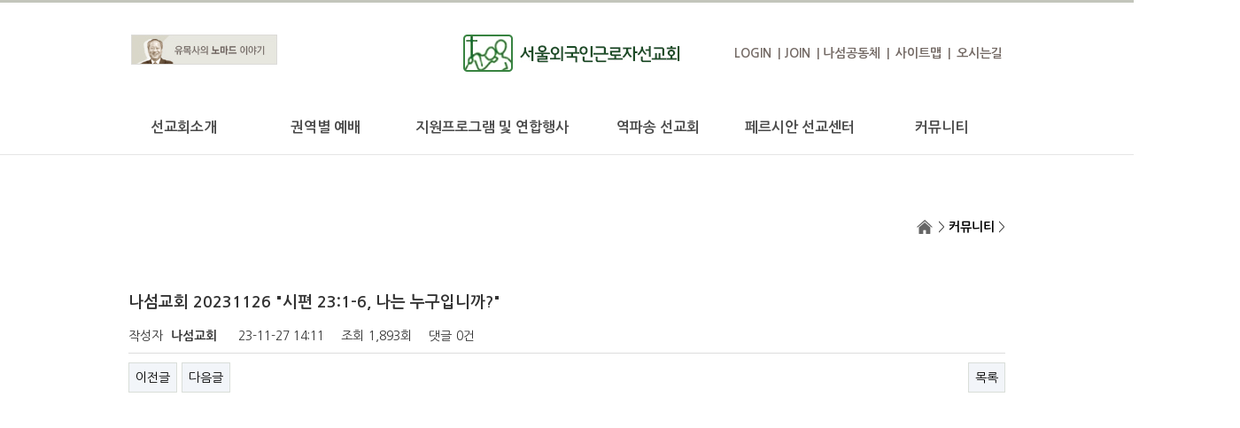

--- FILE ---
content_type: text/html; charset=utf-8
request_url: http://nasom16.cafe24.com/nasommission.com/bbs/board.php?bo_table=C03&wr_id=562&page=2
body_size: 4126
content:
<!doctype html>
<html lang="ko">
<head>
<meta charset="utf-8">
<meta http-equiv="imagetoolbar" content="no">
<meta http-equiv="X-UA-Compatible" content="IE=Edge,chrome=1">
<title>서울외국인근로자선교회</title>
<link rel="stylesheet" href="http://nasom16.cafe24.com/nasommission.com/css/default.css">
<link rel="stylesheet" href="http://nasom16.cafe24.com/nasommission.com/skin/board/gaburi_video_0.1/style.css">
<link href="//maxcdn.bootstrapcdn.com/font-awesome/4.1.0/css/font-awesome.min.css" rel="stylesheet"> 
<!--[if lte IE 8]>
<script src="http://nasom16.cafe24.com/nasommission.com/js/html5.js"></script>
<![endif]-->
<script>
// 자바스크립트에서 사용하는 전역변수 선언
var g5_url       = "http://nasom16.cafe24.com/nasommission.com";
var g5_bbs_url   = "http://nasom16.cafe24.com/nasommission.com/bbs";
var g5_is_member = "";
var g5_is_admin  = "";
var g5_is_mobile = "";
var g5_bo_table  = "C03";
var g5_sca       = "";
var g5_editor    = "smarteditor2";
var g5_cookie_domain = "";
</script>
<script src="http://nasom16.cafe24.com/nasommission.com/js/jquery-1.8.3.min.js"></script>
<script src="http://nasom16.cafe24.com/nasommission.com/js/jquery.menu.js"></script>
<script src="http://nasom16.cafe24.com/nasommission.com/js/common.js"></script>
<script src="http://nasom16.cafe24.com/nasommission.com/js/wrest.js"></script>

</head>
<body oncontextmenu="return false" ondragstart="return false" onselectstart="return false">

<script>
	$(function(){
		$('.topmenuli').mouseenter(function(){
			$(this).children('ul').show();
			$(this)	.siblings("li")
						.children('ul').hide();
		})
		$('.topmenuli').mouseleave(function(){
			$(this).children('ul').hide();
		})
	})
</script>

<script>
    if(top.location !== location){
        top.location.href = document.location.href;
    }
</script>

<div class="top_line" style="height:3px;"></div>
<div class="c_wrap">


	<div id="head">
		<table id="head1">
			<tr>
				<td><a href="http://nasom16.cafe24.com/nasomchurch.com/bbs/board.php?bo_table=C02"><img src="http://nasom16.cafe24.com/nasommission.com/img/head.jpg" border=0></a></td>
				<td><a href="http://nasom16.cafe24.com/nasommission.com"><img src="http://nasom16.cafe24.com/nasommission.com/img/logo.jpg" border=0></a></td>
				<td><ul id="tnb"><li><a href="http://nasom16.cafe24.com/nasommission.com/bbs/login.php">LOGIN</a><li> | </li><a href="http://nasom16.cafe24.com/nasommission.com/bbs/register.php">JOIN</a><li> | </li><a href="http://nasom.or.kr" target="_blank">나섬공동체</a></li><li> | </li><li><a href="http://nasom16.cafe24.com/nasommission.com/bbs/content.php?co_id=m_sitemap">사이트맵</a></li><li> | </li><li><a href="http://nasom16.cafe24.com/nasommission.com/bbs/board.php?bo_table=E02&wr_id=4">오시는길</a></li></ul></td>
			</tr>
		</table>
	</div>

	<div id="head2">
		<ul class="topmenu">
			<li class="topmenuli"><a class="topmenulink" href="http://nasom16.cafe24.com/nasommission.com/bbs/board.php?bo_table=E02&wr_id=1">선교회소개</a>
				<ul class="submenu">
					<li><a class="submenulink" href="http://nasom16.cafe24.com/nasommission.com/bbs/board.php?bo_table=E02&wr_id=1">인사말</a></li>
					<li><a class="submenulink" href="http://nasom16.cafe24.com/nasommission.com/bbs/board.php?bo_table=E02&wr_id=2">연혁</a></li>
					<li><a class="submenulink" href="http://nasom16.cafe24.com/nasommission.com/bbs/board.php?bo_table=E02&wr_id=3">섬기는 사람들</a></li>
					<li><a class="submenulink" href="http://nasom16.cafe24.com/nasommission.com/bbs/board.php?bo_table=E02&wr_id=4">찾아오시는 길</a></li>
				</ul>
			</li>
			<li class="topmenuli"><a class="topmenulink" href="http://nasom16.cafe24.com/nasommission.com/bbs/board.php?bo_table=E05&wr_id=1">권역별 예배</a>
				<ul class="submenu">
					<li><a class="submenulink" href="http://nasom16.cafe24.com/nasommission.com/bbs/board.php?bo_table=E05&wr_id=1">몽골</a></li>
					<li><a class="submenulink" href="http://nasom16.cafe24.com/nasommission.com/bbs/board.php?bo_table=E05&wr_id=2">베트남</a></li>
					<li><a class="submenulink" href="http://nasom16.cafe24.com/nasommission.com/bbs/board.php?bo_table=E05&wr_id=3">이란</a></li>
					<li><a class="submenulink" href="http://nasom16.cafe24.com/nasommission.com/bbs/board.php?bo_table=E05&wr_id=4">인도</a></li>
					<li><a class="submenulink" href="http://nasom16.cafe24.com/nasommission.com/bbs/board.php?bo_table=E05&wr_id=5">중국</a></li>
					<li><a class="submenulink" href="http://nasom16.cafe24.com/nasommission.com/bbs/board.php?bo_table=E05&wr_id=6">필리핀</a></li>
				</ul>
			</li>
			<li class="topmenuli"><a class="topmenulink" href="http://nasom16.cafe24.com/nasommission.com/bbs/board.php?bo_table=E06&wr_id=2">지원프로그램 및 연합행사</a>
				<ul class="submenu">
					<li><a class="submenulink" href="http://nasom16.cafe24.com/nasommission.com/bbs/board.php?bo_table=E06&wr_id=2">상담 및 봉사</a></li>
					<li><a class="submenulink" href="http://nasom16.cafe24.com/nasommission.com/bbs/board.php?bo_table=E06&wr_id=3">연중연합행사</a></li>
<!--					<li><a class="submenulink" href="--><!--/bbs/board.php?bo_table=E06&wr_id=1">이주민 선교학교</a></li>-->
<!--					<li><a class="submenulink" href="--><!--/bbs/board.php?bo_table=E06&wr_id=4">나섬 지도자 학교</a></li>-->
				</ul>
			</li>
			<li class="topmenuli"><a class="topmenulink" href="http://nasom16.cafe24.com/nasommission.com/bbs/board.php?bo_table=E07&wr_id=1">역파송 선교회</a>
				<ul class="submenu">
					<li><a class="submenulink" href="http://nasom16.cafe24.com/nasommission.com/bbs/board.php?bo_table=E07&wr_id=1">몽골</a></li>
					<li><a class="submenulink" href="http://nasom16.cafe24.com/nasommission.com/bbs/board.php?bo_table=E07&wr_id=2">A국</a></li>
					<li><a class="submenulink" href="http://nasom16.cafe24.com/nasommission.com/bbs/board.php?bo_table=E07&wr_id=3">인도</a></li>
					<li><a class="submenulink" href="http://nasom16.cafe24.com/nasommission.com/bbs/board.php?bo_table=E07&wr_id=5">베트남</a></li>
				</ul>
			</li>
			<li class="topmenuli"><a class="topmenulink" href="http://nasom16.cafe24.com/nasommission.com/bbs/board.php?bo_table=E08&wr_id=1">페르시안 선교센터</a>
				<ul class="submenu">
<!--					<li><a class="submenulink" href="--><!--/bbs/board.php?bo_table=E08&wr_id=1">필리핀 행복학교</a></li>-->
					<li><a class="submenulink" href="http://nasom16.cafe24.com/nasommission.com/bbs/board.php?bo_table=E08&wr_id=2" style="line-height:22px;">터키,그리스<br>난민학교</a></li>
				</ul>
			</li>
			<li class="topmenuli"><a class="topmenulink" href="http://nasom16.cafe24.com/nasommission.com/bbs/board.php?bo_table=E01">커뮤니티</a>
				<ul class="submenu">
					<li><a class="submenulink" href="http://nasom16.cafe24.com/nasommission.com/bbs/board.php?bo_table=E01">공지사항</a></li>
					<li><a class="submenulink" href="http://nasom16.cafe24.com/nasommission.com/bbs/board.php?bo_table=E04">선교회갤러리</a></li>
					<li><a class="submenulink" href="http://nasom16.cafe24.com/nasommission.com/bbs/board.php?bo_table=C03">설교 및 행사</a></li>
					<li><a class="submenulink" href="http://nasom16.cafe24.com/nasommission.com/bbs/write.php?bo_table=E10">후원 및 참여방법</a></li>
					<li><a class="submenulink" href="http://nasom16.cafe24.com/nasommission.com/bbs/board.php?bo_table=E09">소식지</a></li>
				</ul>
			</li>
		</ul>
	</div>
</div>


	<div class="top_line1" style="height:1px;" ></div>

<div class="c_wrap" >
<div id="wrapper" style="width:990px">

    <div id="church-container" style="width:990px">

<script src="http://nasom16.cafe24.com/nasommission.com/js/viewimageresize.js"></script>

<!-- 게시물 읽기 시작 { -->
	<h1 id="bo_v_title"> </h1>
	<div id="bo_v_nav">
			<a href="http://nasom16.cafe24.com/nasommission.com"><img style="margin-bottom:4px;" src="http://nasom16.cafe24.com/nasommission.com/img/home.png"></a> > <a style="font-weight:bold;" href="http://nasom16.cafe24.com/nasommission.com/bbs/board.php?bo_table=C03">커뮤니티</a> > <span style="color:#d42930;font-weight:bold;"> </span>
		</div>

<article id="bo_v" style="width:100%;margin-top:136px;">

    <header>
        <h1 id="container_title">
            나섬교회 20231126 &#034;시편 23:1-6, 나는 누구입니까?&#034;        </h1>
    </header>

    <section id="bo_v_info">
        <h2>페이지 정보</h2>
        작성자 <strong><span class="sv_member">나섬교회</span></strong>
        <span class="sound_only">작성일</span><strong>23-11-27 14:11</strong>
        조회<strong>1,893회</strong>
        댓글<strong>0건</strong>
    </section>

    
    
         <!-- 관련링크 시작 { -->
    <section id="bo_v_link">
        <h2>관련링크</h2>
        <ul>
                </ul>
    </section>
    <!-- } 관련링크 끝 -->
    
    <!-- 게시물 상단 버튼 시작 { -->
    <div id="bo_v_top">
                        <ul class="bo_v_nb">
            <li><a href="./board.php?bo_table=C03&amp;wr_id=563&amp;page=2" class="btn_b01">이전글</a></li>            <li><a href="./board.php?bo_table=C03&amp;wr_id=560&amp;page=2" class="btn_b01">다음글</a></li>        </ul>
        
        <ul class="bo_v_com">
                                                                        <li><a href="./board.php?bo_table=C03&amp;page=2" class="btn_b01">목록</a></li>
                                </ul>
            </div>
    <!-- } 게시물 상단 버튼 끝 -->

    <section id="bo_v_atc">
        <h2 id="bo_v_atc_title">본문</h2>

        
        <!-- 동영상이 있다면 동영상 추출하여 화면 띄우기 -->
        <iframe width='728' height='413' src='//www.youtube.com/embed/VWGif_JOIfU' frameborder='0' allowfullscreen></iframe><br />
        <!-- 본문 내용 시작 { -->
        <div id="bo_v_con"><p> </p><p> </p></div>
                <!-- } 본문 내용 끝 -->

        
        <!-- 스크랩 추천 비추천 시작 { -->
                <!-- } 스크랩 추천 비추천 끝 -->
    </section>

    
    
<script>
// 글자수 제한
var char_min = parseInt(0); // 최소
var char_max = parseInt(0); // 최대
</script>

<!-- 댓글 시작 { -->
<section id="bo_vc">
    <h2>댓글목록</h2>
        <p id="bo_vc_empty">등록된 댓글이 없습니다.</p>
</section>
<!-- } 댓글 끝 -->

<!-- } 댓글 쓰기 끝 --><script src="http://nasom16.cafe24.com/nasommission.com/js/md5.js"></script>

    <!-- 링크 버튼 시작 { -->
    <div id="bo_v_bot">
                        <ul class="bo_v_nb">
            <li><a href="./board.php?bo_table=C03&amp;wr_id=563&amp;page=2" class="btn_b01">이전글</a></li>            <li><a href="./board.php?bo_table=C03&amp;wr_id=560&amp;page=2" class="btn_b01">다음글</a></li>        </ul>
        
        <ul class="bo_v_com">
                                                                        <li><a href="./board.php?bo_table=C03&amp;page=2" class="btn_b01">목록</a></li>
                                </ul>
            </div>
    <!-- } 링크 버튼 끝 -->

</article>
<!-- } 게시판 읽기 끝 -->

<script>

function board_move(href)
{
    window.open(href, "boardmove", "left=50, top=50, width=500, height=550, scrollbars=1");
}
</script>

<script>
$(function() {
    $("a.view_image").click(function() {
        window.open(this.href, "large_image", "location=yes,links=no,toolbar=no,top=10,left=10,width=10,height=10,resizable=yes,scrollbars=no,status=no");
        return false;
    });

    // 추천, 비추천
    $("#good_button, #nogood_button").click(function() {
        var $tx;
        if(this.id == "good_button")
            $tx = $("#bo_v_act_good");
        else
            $tx = $("#bo_v_act_nogood");

        excute_good(this.href, $(this), $tx);
        return false;
    });

    // 이미지 리사이즈
    $("#bo_v_atc").viewimageresize();
});

function excute_good(href, $el, $tx)
{
    $.post(
        href,
        { js: "on" },
        function(data) {
            if(data.error) {
                alert(data.error);
                return false;
            }

            if(data.count) {
                $el.find("strong").text(number_format(String(data.count)));
                if($tx.attr("id").search("nogood") > -1) {
                    $tx.text("이 글을 비추천하셨습니다.");
                    $tx.fadeIn(200).delay(2500).fadeOut(200);
                } else {
                    $tx.text("이 글을 추천하셨습니다.");
                    $tx.fadeIn(200).delay(2500).fadeOut(200);
                }
            }
        }, "json"
    );
}
</script>
<!-- } 게시글 읽기 끝 -->
    </div>
</div>

<!-- } 콘텐츠 끝 -->


</div>
	<div class="bottom_line" style="height:1px;" ></div>

<!-- 하단 영역 -->
<div id="footer">
	<div id="foot_logo">
		<a href="http://nasom16.cafe24.com/nasommission.com"><img src="http://nasom16.cafe24.com/nasommission.com/img/logo1.jpg"></a>
	</div>
	<div id="foot_content">
		서울시 광진구 광장동 광장로1(광장동 401-17) 서울외국인근로자선교회<br/>대표번호 02-458-2981 &nbsp;&nbsp;&nbsp;팩스 02-458-2982 &nbsp;&nbsp;&nbsp;이메일 smmc1996@naver.com<br/>Copyright&copy;2016 &nbsp;&nbsp;<span>Nasomchurch.com</span> &nbsp;All rights reserved.
	</div>
	<div id="family">
		<select id="go" name="go" onchange="return goURL()" style="width:200px; color:#666666;">
			<option value="default">FAMILY SITE</option>
			<option value="http://nasom.or.kr">나섬공동체</option>
			<option value="http://nasomchurch.com">나섬교회</option>
			<option value="http://mongolschool.org">재한몽골학교</option>
			<option value="http://mongolcenter.org/">몽골올란바타르문화원</option>
			<option value="http://www.nasomvillage.org/">양평문화생태마을</option>
		</select>
	</div>
</div>

<script>
	function goURL()
	{
		if(this.go.value != "default")
		{
			URL = this.go.value
			window.open(URL,'_blank','')
		}
	}
</script>




<script>
$(function() {
    // 폰트 리사이즈 쿠키있으면 실행
    font_resize("container", get_cookie("ck_font_resize_rmv_class"), get_cookie("ck_font_resize_add_class"));
});
$(".toggle").on("click", function () {
    $(".marquee").toggleClass("microsoft");
});
</script>



<!-- ie6,7에서 사이드뷰가 게시판 목록에서 아래 사이드뷰에 가려지는 현상 수정 -->
<!--[if lte IE 7]>
<script>
$(function() {
    var $sv_use = $(".sv_use");
    var count = $sv_use.length;

    $sv_use.each(function() {
        $(this).css("z-index", count);
        $(this).css("position", "relative");
        count = count - 1;
    });
});
</script>
<![endif]-->

</body>
</html>

<!-- 사용스킨 : gaburi_video_0.1 -->


--- FILE ---
content_type: text/css
request_url: http://nasom16.cafe24.com/nasommission.com/css/default.css
body_size: 6384
content:
@charset "utf-8";
/* SIR 지운아빠 */

/* 초기화 */
@import url(http://fonts.googleapis.com/earlyaccess/nanumgothic.css);
@import url(https://cdn.rawgit.com/theeluwin/NotoSansKR-Hestia/master/stylesheets/NotoSansKR-Hestia.css);
@import url("//cdn.rawgit.com/hiun/NanumSquare/master/nanumsquare.css");

html {overflow-y:scroll}
body {margin:0;padding:0;font-size:14px;font-family:'Nanum Gothic','nanumgothic'}
html, h1, h2, h3, h4, h5, h6, form, fieldset, img {margin:0;padding:0;border:0}
h1, h2, h3, h4, h5, h6 {font-size:1em;font-family:'Nanum Gothic','nanumgothic'}
article, aside, details, figcaption, figure, footer, header, hgroup, menu, nav, section {display:block}

nav ul, #ft ul {margin:0;padding:0;list-style:none}
legend {position:absolute;margin:0;padding:0;font-size:0;line-height:0;text-indent:-9999em;overflow:hidden}
label, input, button, select, img {vertical-align:middle}
input, button {margin:0;padding:0;font-family:dotum;font-size:1em}
button {cursor:pointer}
ul,li{list-style:none;padding:0;margin:0}

textarea, select {font-family:dotum;font-size:14px}
select {margin:0}
p {margin:0;padding:0;word-break:break-all}
hr {display:none}
pre {overflow-x:scroll;font-size:1.1em}
a:link, a:visited {color:#000;text-decoration:none}
a:hover, a:focus, a:active {color:#000;text-decoration:none}
* {-webkit-text-size-adjust:none;}

/* 팝업레이어 */
#hd_pop {z-index:1000;position:relative;margin:0 auto;width:970px;height:0}
#hd_pop h2 {position:absolute;font-size:0;line-height:0;overflow:hidden}
.hd_pops {position:absolute;border:1px solid #e9e9e9;background:#fff}
.hd_pops_con {}
.hd_pops_footer {padding:10px 0;background:#000;color:#fff;text-align:right}
.hd_pops_footer button {margin-right:5px;padding:5px 10px;border:0;background:#393939;color:#fff}


.c_wrap{*zoom:1;width:1400px;margin:0 auto;}
.c_wrap:after{display:block;content:'';clear:both}

/* 전체 검색 */
#hd_sch {float:left;margin:0 0 0 20px;padding:0;border:1px solid #c3c6ca}
#hd_sch legend {position:absolute;margin:0;padding:0;font-size:0;line-height:0;text-indent:-9999em;overflow:hidden}
#hd_sch #sch_stx {padding-left:5px;width:110px;height:24px;border:0;background:#fff;line-height:1.9em !important;line-height:1.6em}
#hd_sch #sch_submit {padding:0 5px;height:26px;border:0;background:#e2e6eb;color:#333;cursor:pointer}


/* 상단 회원가입 등 링크 */
#tnb {margin:0;padding:0;list-style:none;color:#746a65;line-height:24px;text-align:right;font-weight:bold;}
#tnb a {display:inline;font-weight:bold;color:#746a65;}
#tnb li {display:inline;color:#746a65;padding-left:3px;}
#head1{width:990px;margin:0 auto}
#head1,#head2 {margin:30px auto;}
#head1 td {width:330px;}
#head1 td:first-of-type {float:left;}
#head1 td:nth-of-type(2) {text-align:center;}
#head1 td:last-of-type {text-align:center;}
#head2 {width:990px; text-align:center; color:#4b4b4b; font-weight:bold;}


.topmenu {}
.topmenu ul {list-style-type:none;*zoom:1}
.topmenu ul:after{display:block;content:'';clear:both}
.topmenuli {position:relative;display:block;width:125px;text-align:center;float:left;font-size:16px;margin-right:35px;color:#4b4b4b;}
.topmenuli:nth-of-type(3){width:180px}
.topmenuli:last-of-type {margin-right:0px;}
a.topmenulink {display:block;line-height:60px;color:#4b4b4b;}
a.topmenulink, a.submenulink {text-decoration:none;display:inline-block;}
.submenulink {display:inline-block;line-height:40px;width:130px;text-align:center;background:white;color:white;vertical-align:middle;font-size:14px;}
.topmenuli:hover .topmenulink {color:orange;}
.submenu{position:absolute;top:58px;z-index:99;display:none}
.topmenuli:nth-of-type(3) .submenu{width:180px}
.submenu li{background:white;border-bottom:1px solid #dbdbdb;border-left:1px solid #dbdbdb;border-right:1px solid #dbdbdb;}
.topmenuli:hover .submenu {height:250px;}
.submenuli:hover {background:#f0f0f0;}
.submenulink:hover {color:orange;}
a.submenulink {color:#7d7d7d;}
ul.submenu a:hover .topmenulink {color:#2c2c2c;}



/* 메인 배너 */
#main_banner {position:relative;background-image:url('../img/main_banner.jpg'); background-repeat:no-repeat;width:1400px; height:480px; margin:0 auto;}

.font_square {font-family:'Nanum Square'; font-size:15px;}
.font_noto {font-family:'Noto Sans Korean', sans-serif;}
.title_square {font-family:'Nanum Square'; font-weight:bold;}
.title_noto {font-family:'Noto Sans Korean'; font-weight:700;}

/* 메인 테이블 */
#main_table {position:absolute;bottom:0;left:205px;width:990px;border-collapse:collapse;box-sizing:border-box;border-collapse:collapse;}
#main_table td{box-sizing:border-box;width:165px;}
.td1_1 .font_square {font-size:22px; color:#506031; margin-left:20px;}
.td1_2 .font_square {font-size:22px; color:#506031; margin-left:20px;}
.td1_3 .font_square {font-size:22px; color:#e8e0a1; margin-left:20px;}
.td1_4 .font_square {font-size:22px; color:#e8e0a1; margin-left:20px;}
#main_table div.font_noto {font-size:22px; color:white; font-weight:700; margin-bottom:25px; margin-left:20px;}
.td1_1 span.font_noto {font-size:14px; color:#a09e84; font-weight:100;}
.td1_2 span.font_noto {font-size:14px; color:#def2b3; font-weight:100; }
.td1_3 span.font_noto {font-size:14px; color:#abb868; font-weight:100; }
.td1_4 span.font_noto {font-size:14px; color:#b2bcb3; font-weight:100; }
.td1_3 div.font_noto {line-height:24px;}
.worship {margin-left:20px;}
.arrow {margin-bottom:30px; padding-left:50px;}
.td1_3 .arrow {margin-bottom:30px; padding-left:10px;}
.td1_1 {height:165px; width:165px; background:#d8d7cb; opacity:0.95;}
.td1_2 {height:165px; width:165px; background:#aec393; opacity:0.95;}
.td1_3 {height:165px; width:165px; background:#627655; opacity:0.95;}
.td1_4 {height:165px; width:165px; background:#6b7e70; opacity:0.95;}

/* 인덱스 테이블 */
#index_table {border-collapse:collapse; margin:0 auto;}
#index_table td {width:270px; height:270px;}
#index_table .title_square {font-size:20px;color:#506031;line-height:30px;}

#notice {background:#eff3f4; padding:0px; vertical-align:top;padding-top:30px;padding-left:30px;}
#notice .title_noto{color:#d8d8d8; font-size:20px; margin-top:10px; margin-bottom:25px;}
#notice .plus {float:right;margin-top:-25px;padding-right:30px;}
#notice_la {margin-top:5px;font-size:15px;}

#intro {position:relative;}
#intro_title {display:inline-block;height:82px;width:330px;position:absolute;top:0;background:#98a85e;opacity:0.9;line-height:82px;z-index:1;left:0;}
#intro_title .title_square {color:#dee8a4; margin-left:30px;}
#intro_title .plus {float:right;margin-right:30px;}

#map {position:relative;background:green;}
#map_title {display:inline-block;height:82px;width:330px;position:absolute;bottom:0;left:0;background:#98a85e;opacity:0.9;z-index:1;}
#map_title .title_square {color:#506031; margin-left:20px; position:absolute; top:10px}
#map_title .font_square {color:white; margin-left:20px; position:absolute; top:50px}

#abroad {width:330px;height:330px;position:relative;}
#abroad1,#abroad2,#abroad3 {font-weight:bold;width:145px;float:left;padding-left:20px;position:absolute;}
#abroad1 {line-height:32px;font-size:20px;height:71px;padding-top:12px;top:0px;background:#ccd694;opacity:0.9;color:#506031;}
#abroad2 {line-height:41px;font-size:14px;height:41px;top:83px;background:#b0c079;color:#506031;}
#abroad3 {line-height:41px;font-size:14px;height:41px;top:124px;background:#92a453;color:white;}
#abroad2 a{color:#506031;text-decoration:none;}
#abroad3 a{color:white;text-decoration:none;}

#sermon {width:330px;height:330px;background:black;position:relative;}
#sermon .title_square {position:absolute;bottom:0;color:white;background:#90a250;width:310px;height:62px;font-size:20px;padding:10px 20px;line-height:26px;}
#sermon .lt a {color:#ccd68f;}
#sermon .lt a:hover {color:white;}

#world {width:330px;height:330px;position:relative;}
#world_img1{width:165px;position:absolute;top:0;left:0;display:inline-block;}
#world_img2{width:165px;position:absolute;top:0;left:165px;display:inline-block;}
#world_img3{width:165px;position:absolute;top:165px;left:0;display:inline-block;}
#world_img4{width:165px;position:absolute;top:165px;left:165px;display:inline-block;}

#gallery {background:#6d8072;margin:0 auto;width:990px;}
#gallery_title {height:83px;}
#gallery .title_square{color:white;font-size:20px;padding-left:20px;padding-left:20px;}
#gallery .title_noto {color:#aec393;}
#gallery .plus img {float:right;padding-right:20px;}
#gallery .gallery_img {background:yellow;height:247px;}

#bank1,#bank2,#bank3 {height:165px;width:300px;padding-left:30px;}
#bank1 {background:url('../img/bank1.jpg');}
#bank1 .font_square {color:#bfd7e8;font-size:15px;font-weight:bold;margin-bottom:15px;}
#bank1 .font_noto {font-weight:normal;font-size:16px;color:#b3c7d7;}
#bank1 .font_noto b{color:#bfd5e7;}
#bank2 {background:url('../img/bank2.jpg');}
#bank2 .font_square {color:#7d93d5;font-size:15px;font-weight:bold;margin-bottom:15px;}
#bank2 .font_noto {font-weight:normal;font-size:16px;color:#bbbbca;}
#bank2 .font_noto b{color:#cccce6;}
#bank3 {background:url('../img/bank3.jpg');}
#bank3 .font_square {color:#d7cfb9;font-size:15px;font-weight:bold;margin-bottom:15px;}
#bank3 .font_noto {font-weight:normal;font-size:16px;color:#c0bbb7;}
#bank3 .font_noto b{color:#d6cfc8;}

.bible_culture_img{margin:13px 0 0 20px; width:209px; height:105px;}
.bible_culture{padding:0; width:330px; height:330px;}
.bible_culture li{padding:0; width:330px; height:330px; display:inline-block; list-style:none; float:left;}

/* 중간 레이아웃 */
#wrapper {z-index:5;margin:0 auto;width:1400px;zoom:1;background-color:#ffffff;color:#333;}
#wrapper:after {display:block;visibility:hidden;clear:both;content:""}

#aside {float:right;margin:0 0 0 -1px;width:210px;background:#fff}

#church-container {z-index:4;position:relative;float:left;width:1400px;height:auto !important;background:#fff;font-size:14px;*zoom:1}
#church-container:after {display:block;visibility:hidden;clear:both;content:""}
#container_title {margin-bottom:20px;font-size:1.2em;font-weight:bold}
#church-container .church-content{float:left;height:960px;}

/* 하단 레이아웃 */
#ft {min-width:1100px;min-height:243px;background:#2a2a2a}
#ft h1 {position:absolute;font-size:0;line-height:0;overflow:hidden}
#ft p {margin:0;padding:10px 0;line-height:1.8em}

#ft_catch {position:relative;margin:0 auto;padding:20px 0 0;width:970px;text-align:center}

#ft_company {text-align:center}

#ft_copy {background:#2a2a2a}
#ft_copy {position:relative;margin:0 auto;padding:10px 0;width:1100px;color:#979797;font-size:13px;line-height:20px}
#ft_copy a {display:inline-block;margin:0 10px 0 0;color:inherit}
#ft_copy #ft_totop {position:absolute;top:10px;right:0}

#ft_cite{width:100%;height:50px;margin-bottom:25px;border-bottom:1px solid #404040;}

.cite1{display:inline-block;line-height:90px;margin:0 5px;}
.cite{width:165px;font-size:13px;text-align:center;font-weight:bold;display:inline-block;line-height:90px;}

#ft_copy1{height:30px;}
#ft_copy1 a:hover{color:#62bc48;text-decoration:none;}
.copy1{margin:0 3px;}

/* 인덱스 footer */
#footer {width:990px; margin:50px auto; padding-bottom:60px;}
#foot_logo {float:left;}
#foot_content {float:left;margin-left:50px;margin-top:8px;font-size:14px;font-family:'Noto Sans Korean';font-weight:300;color:#c0c0c0;}
#foot_content span {color:#8e9477;}
#family {float:right;margin-top:8px;}

/* 게시물 선택복사 선택이동 */
#copymove {}
.copymove_current {float:right;color:#ff3061}
.copymove_currentbg {background:#f4f4f4}

/* 화면낭독기 사용자용 */
#hd_login_msg {position:absolute;top:0;left:0;font-size:0;line-height:0;overflow:hidden}
.msg_sound_only, .sound_only {display:inline-block !important;position:absolute;top:0;left:0;margin:0 !important;padding:0 !important;font-size:0;line-height:0;border:0 !important;overflow:hidden !important}
/* 본문 바로가기 */
#skip_to_container a {z-index:100000;position:absolute;top:0;left:0;width:1px;height:1px;font-size:0;line-height:0;overflow:hidden}
#skip_to_container a:focus, #skip_to_container a:active {width:100%;height:75px;background:#21272e;color:#fff;font-size:2em;font-weight:bold;text-align:center;text-decoration:none;line-height:3.3em}

/* ie6 이미지 너비 지정 */
.img_fix {width:100%;height:auto}

/* 캡챠 자동등록(입력)방지 기본 -pc */
#captcha {display:inline-block;position:relative}
#captcha legend {position:absolute;margin:0;padding:0;font-size:0;line-height:0;text-indent:-9999em;overflow:hidden;}
#captcha #captcha_img {width:160px;height:60px;border:1px solid #e9e9e9;vertical-align:top;padding:0;margin:0}
#captcha #captcha_mp3 {position:absolute;top:0;left:161px;;margin:0;padding:0;width:31px;height:31px;border:0;background:transparent;vertical-align:middle;overflow:hidden;cursor:pointer}
#captcha #captcha_mp3 span {position:absolute;top:0;left:0;width:31px;height:31px;background:url('../img/captcha.png') no-repeat;}
#captcha #captcha_reload {position:absolute;top:31px;left:161px;margin:0;padding:0;width:31px;height:31px;border:0;background:transparent;vertical-align:middle;overflow:hidden;cursor:pointer;background:url('../img/captcha.png') no-repeat  0 -30px;border-top:1px solid #ccc;text-indent:-999px}
#captcha #captcha_key {margin:0 0 0 33px;padding:0 5px;width:70px;height:60px;border:1px solid #b8c9c2;background:#f7f7f7;font-size:1.333em;font-weight:bold;text-align:center;line-height:2.8em;vertical-align:top}
#captcha #captcha_info {display:block;margin:5px 0 0;font-size:0.95em;letter-spacing:-0.1em}

/* 캡챠 자동등록(입력)방지 기본 - mobile */
#captcha.m_captcha audio {display:block;margin:0 0 5px;width:187px}
#captcha.m_captcha #captcha_img {width:160px;height:60px;border:1px solid #e9e9e9;margin-bottom:3px;margin-top:5px;display:block;}
#captcha.m_captcha #captcha_reload {position:static;margin:0;padding:0;width:31px;height:31px;border:0;background:transparent;vertical-align:middle;overflow:hidden;cursor:pointer;background:url('../../../img/captcha.png') no-repeat  0 -30px;text-indent:-999px}
#captcha.m_captcha #captcha_reload span{display:none;}
#captcha.m_captcha #captcha_key {margin:0;padding:0 5px;width:115px;height:29px;border:1px solid #b8c9c2;background:#f7f7f7;font-size:1.333em;font-weight:bold;text-align:center;line-height:29px;margin-left:3px}
#captcha.m_captcha #captcha_info {display:block;margin:5px 0 0;font-size:0.95em;letter-spacing:-0.1em}
#captcha.m_captcha #captcha_mp3 {width:31px;height:31px;background:url('../img/captcha.png') no-repeat; vertical-align:top;overflow:hidden;cursor:pointer;text-indent:-9999px;border:none}

/* ckeditor 단축키 */
.cke_sc {margin:0 0 5px;text-align:right}
.btn_cke_sc{display:inline-block;padding:0 10px;height:23px;border:1px solid #ccc;background:#fafafa;color:#000;text-decoration:none;line-height:1.9em;vertical-align:middle;cursor:pointer}
.cke_sc_def {margin:0 0 5px;padding:10px;border:1px solid #ccc;background:#f7f7f7;text-align:center}
.cke_sc_def dl{margin:0 0 5px;text-align:left;zoom:1}
.cke_sc_def dl:after {display:block;visibility:hidden;clear:both;content:""}
.cke_sc_def dt, .cke_sc_def dd {float:left;margin:0;padding:5px 0;border-bottom:1px solid #e9e9e9}
.cke_sc_def dt {width:20%;font-weight:bold}
.cke_sc_def dd {width:30%}

/* 버튼 */
a.btn01 {display:inline-block;padding:7px;border:1px solid #ccc;background:#fafafa;color:#000;text-decoration:none;vertical-align:middle}
a.btn01:focus, a.btn01:hover {text-decoration:none}
button.btn01 {display:inline-block;margin:0;padding:7px;border:1px solid #ccc;background:#fafafa;color:#000;text-decoration:none}
a.btn02 {display:inline-block;padding:7px;border:1px solid #3b3c3f;background:#4b545e;color:#fff;text-decoration:none;vertical-align:middle}
a.btn02:focus, .btn02:hover {text-decoration:none}
button.btn02 {display:inline-block;margin:0;padding:7px;border:1px solid #3b3c3f;background:#4b545e;color:#fff;text-decoration:none}

.btn_confirm {text-align:center} /* 서식단계 진행 */

.btn_submit {padding:8px;border:0;background:#ff3061;color:#fff;letter-spacing:-0.1em;cursor:pointer}
fieldset .btn_submit {padding:0 7px;height:24px;line-height:1em}

a.btn_cancel {display:inline-block;padding:7px;border:1px solid #ccc;background:#fafafa;color:#000;text-decoration:none;vertical-align:middle}
button.btn_cancel {display:inline-block;padding:7px;border:1px solid #ccc;background:#fafafa;color:#000;vertical-align:top;text-decoration:none}

a.btn_frmline, button.btn_frmline {display:inline-block;padding:0 5px;height:24px;border:0;background:#333;color:#fff;letter-spacing:-0.1em;text-decoration:none;vertical-align:top} /* 우편번호검색버튼 등 */
a.btn_frmline {line-height:24px}
button.btn_frmline {font-size:1em}

/* 게시판용 버튼 */
a.btn_b01 {display:inline-block;padding:7px;border:1px solid #d9ded9;background:#f2f5f9;color:#000;text-decoration:none;vertical-align:middle}
a.btn_b01:focus, .btn_b01:hover {text-decoration:none}
a.btn_b02 {display:inline-block;padding:7px 7px;border:1px solid #3b3c3f;background:#4b545e;color:#fff;text-decoration:none;vertical-align:middle}
a.btn_b02:focus, .btn_b02:hover {text-decoration:none}
a.btn_admin {display:inline-block;padding:7px;border:1px solid #e8180c;background:#e8180c;color:#fff;text-decoration:none;vertical-align:middle} /* 관리자 전용 버튼 */
a.btn_admin:focus, a.btn_admin:hover {text-decoration:none}

/* 댓글 스타일 */
.cnt_cmt {display:inline-block;margin:0 0 0 3px;font-weight:bold}

/* 기본테이블 */
.tbl_wrap table {width:100%;border-collapse:collapse;border-spacing:0}
.tbl_wrap caption {padding:10px 0;font-weight:bold;text-align:left}

.tbl_head01 {margin:0 0 10px}
.tbl_head01 caption {padding:0;font-size:0;line-height:0;overflow:hidden}
.tbl_head01 thead th {padding:12px 0;border-top:1px solid #d1dee2;border-bottom:1px solid #d1dee2;background:#e5ecef;color:#383838;font-size:0.95em;text-align:center;letter-spacing:-0.1em}
.tbl_head01 thead a {color:#383838}
.tbl_head01 thead th input {vertical-align:top} /* middle 로 하면 게시판 읽기에서 목록 사용시 체크박스 라인 깨짐 */
.tbl_head01 tfoot th, .tbl_head01 tfoot td {padding:10px 0;border-top:1px solid #c1d1d5;border-bottom:1px solid #c1d1d5;background:#d7e0e2;text-align:center}
.tbl_head01 tbody th {padding:8px 0;border-top:1px solid #e9e9e9;border-bottom:1px solid #e9e9e9}
.tbl_head01 td {padding:8px 5px;border-top:1px solid #e9e9e9;border-bottom:1px solid #e9e9e9;line-height:1.5em;word-break:break-all}
.tbl_head01 a {}

.tbl_head02 {margin:0 0 10px}
.tbl_head02 caption {padding:0;font-size:0;line-height:0;overflow:hidden}
.tbl_head02 thead th {padding:5px 0;border-top:1px solid #d1dee2;border-bottom:1px solid #d1dee2;background:#e5ecef;color:#383838;font-size:0.95em;text-align:center;letter-spacing:-0.1em}
.tbl_head02 thead a {color:#383838}
.tbl_head02 thead th input {vertical-align:top} /* middle 로 하면 게시판 읽기에서 목록 사용시 체크박스 라인 깨짐 */
.tbl_head02 tfoot th, .tbl_head02 tfoot td {padding:10px 0;border-top:1px solid #c1d1d5;border-bottom:1px solid #c1d1d5;background:#d7e0e2;text-align:center}
.tbl_head02 tbody th {padding:5px 0;border-top:1px solid #e9e9e9;border-bottom:1px solid #e9e9e9}
.tbl_head02 td {padding:5px 3px;border-top:1px solid #e9e9e9;border-bottom:1px solid #e9e9e9;line-height:1.4em;word-break:break-all}
.tbl_head02 a {}

/* 폼 테이블 */
.tbl_frm01 {margin:0 0 20px}
.tbl_frm01 table {width:100%;border-collapse:collapse;border-spacing:0}
.tbl_frm01 th {width:70px;padding:7px 13px;border:1px solid #e9e9e9;border-left:0;background:#f5f8f9;text-align:left}
.tbl_frm01 td {padding:7px 10px;border-top:1px solid #e9e9e9;border-bottom:1px solid #e9e9e9;background:transparent}
.tbl_frm01 textarea, .frm_input {border:1px solid #e4eaec;background:#f7f7f7;color:#000;vertical-align:middle;line-height:2em}
.tbl_frm01 textarea {padding:2px 2px 3px}
.frm_input {height:22px}
.tbl_frm01 textarea {width:98%;height:100px}
.tbl_frm01 a {text-decoration:none}
.tbl_frm01 .frm_file {display:block;margin-bottom:5px}
.tbl_frm01 .frm_info {display:block;padding:0 0 5px;line-height:1.4em}

/* 자료 없는 목록 */
.empty_table {padding:50px 0 !important;text-align:center}
.empty_list {padding:20px 0 !important;text-align:center}

/* 필수입력 */
.required, textarea.required {background:url('../img/wrest.gif') #f7f7f7 top right no-repeat !important}

/* 테이블 항목별 정의 */
.td_board {width:120px;text-align:center}
.td_category {width:80px;text-align:center}
.td_chk {width:30px;text-align:center}
.td_date {width:60px;text-align:center}
.td_datetime {width:110px;text-align:center}
.td_group {width:100px;text-align:center}
.td_mb_id {width:100px;text-align:center}
.td_mng {width:80px;text-align:center}
.td_name {width:100px;text-align:left}
.td_nick {width:100px;text-align:center}
.td_num {width:50px;text-align:center}
.td_numbig {width:80px;text-align:center}
.td_stat {width:60px;text-align:center}

.txt_active {color:#5d910b}
.txt_done {color:#e8180c}
.txt_expired {color:#ccc}
.txt_rdy {color:#8abc2a}

/* 새창 기본 스타일 */
.new_win {}
.new_win .tbl_wrap {margin:0 20px}
.new_win #win_title {margin:0 0 20px;padding:20px;border-top:3px solid #333;border-bottom:1px solid #dde4e9;background:#fff;font-size:1.2em}
.new_win #win_title .sv {font-size:0.75em;line-height:1.2em}
.new_win .win_ul {margin:-20px 0 20px 0;padding:0 20px;border-bottom:1px solid #455255;background:#484848;list-style:none;zoom:1}
.new_win .win_ul:after {display:block;visibility:hidden;clear:both;content:""}
.new_win .win_ul li {float:left;margin-left:-1px}
.new_win .win_ul a {display:block;padding:10px 10px 8px;border-right:1px solid #455255;border-left:1px solid #455255;color:#fff;font-family:dotum;font-weight:bold;text-decoration:none}
.new_win .win_desc {padding:20px}

.new_win .win_btn {clear:both;padding:20px;text-align:center} /* 새창용 */
.new_win .win_btn button {display:inline-block;padding:0 10px;height:30px;border:0;background:#4b545e;color:#fff;line-height:2em;cursor:pointer}
.new_win .win_btn input {padding:0 10px;height:30px;line-height:2em}
.new_win .win_btn a {display:inline-block;padding:0 10px;height:30px;background:#4b545e;color:#fff;vertical-align:middle;line-height:2.4em}
.new_win .win_btn a:focus, .new_win .win_btn a:hover {text-decoration:none}

/* 검색결과 색상 */
.sch_word {color:#ff3061}

/* 자바스크립트 alert 대안 */
#validation_check {margin:100px auto;width:500px}
#validation_check h1 {margin-bottom:20px;font-size:1.3em}
#validation_check p {margin-bottom:20px;padding:30px 20px;border:1px solid #e9e9e9;background:#fff}

/* 사이드뷰 */
.sv_wrap {display:inline-block;position:relative;font-weight:normal}
.sv_wrap .sv {z-index:1000;display:none;margin:5px 0 0;border:1px solid #283646}
.sv_wrap .sv a {display:inline-block;margin:0;padding:3px;width:94px;border-bottom:1px solid #283646;background:#111;color:#fff !important}
.sv_wrap a:focus, .sv_wrap a:hover, .sv_wrap a:active {text-decoration:none}
.sv_on {display:block !important;position:absolute;top:10px;left:20px;width:auto;height:auto}
.sv_nojs .sv {display:block}

/* 페이징 */
.pg_wrap {clear:both;margin:0 0 20px;padding:20px 0 0;text-align:center}
.pg {}
.pg_page, .pg_current {display:inline-block;padding:0 8px;height:25px;color:#000;letter-spacing:0;line-height:24px;vertical-align:middle}
.pg a:focus, .pg a:hover {text-decoration:none}
.pg_page {background:#e4eaec;text-decoration:none}
.pg_start, .pg_prev {/* 이전 */}
.pg_end, .pg_next {/* 다음 */}
.pg_current {display:inline-block;margin:0 4px 0 0;background:#333;color:#fff;font-weight:normal}

/* Mobile화면으로 */
#device_change {display:block;margin:0.3em;padding:0.5em 0;border:1px solid #eee;border-radius:2em;background:#fff;color:#000;font-size:2em;text-decoration:none;text-align:center}

/*메일인증*/
.rg_em{margin-top:5px}
.rg_em caption{padding:0;font-size:0;line-height:0;overflow:hidden}

/*캡챠 모바일에서 피시버젼*/
#captcha.m_captcha audio{display:block;margin:5px 0 10px;}
#captcha.m_captcha #captcha_key{margin-left:3px }
#captcha.m_captcha #captcha_reload span{background:none;display:inline}
#captcha.m_captcha  #captcha_reload {position:relative ;width:auto;top:0;left:0;margin:0;padding:0 10px;height:43px;border:0;background:#e4eaec;vertical-align:middle;overflow:hidden;cursor:pointer}

/* 커스텀 */
.height-30{height:30px}
.height-75{height:75px}
span.width-10{display:inline-block;width:10px;content:'';}

.tnb2{padding:25px;background-color:#0066b3;border-top:1px solid #2c2f30;border-bottom:1px solid #0091ff}
.tnb2 a{margin-bottom:10px;display:block;font-size:15px;font-weight:700;color:#ffffff;}
.tnb2 a:hover{color:#ff9052}
.tnb2 a:last-of-type{margin-bottom:0}

.tnb3{padding:63px 0 40px 25px;}
.tnb3 p{margin-bottom:22px;color:#e1e1e1;line-height:20px;font-size:13px}
.tnb3 p a{color:#e1e1e1;font-weight:800}
.tnb3 p a:hover{color:#ff9052}
p.tnb3-pp{color:#bcbbbb}

.church-content-div1{padding:50px 40px;background:#ff803b;min-height:382px}
.church-content-div2{padding:50px 40px 42px;background:url('../img/bg-box.jpg') repeat;min-height:382px}


.mbskin{margin:0 auto;width:990px;padding:50px 0;}

.top_line {border-top:3px solid #c3c5bb;width:100%}
.top_line1 { width:100%;border-top:1px solid #e5e5e5;}
.bottom_line { width:100%;border-top:1px solid #e5e5e5;float:left}

@media only screen and ( max-width: 1400px ){
	.top_line,.top_line1,.bottom_line  {width:1400px !important;}	
}

@media only screen and ( max-width: 1399px ){
	#main_banner{width:100%;background-position:center center;}
	#main_table{left:50%;margin-left:-495px;}
	.c_wrap{width:100%}
	#wrapper,#church-container{width:100%}
}

@media only screen and ( max-width: 990px ){
	#main_banner{width:990px;}
	.c_wrap{width:990px}
	#wrapper,#church-container{width:990px}
}
